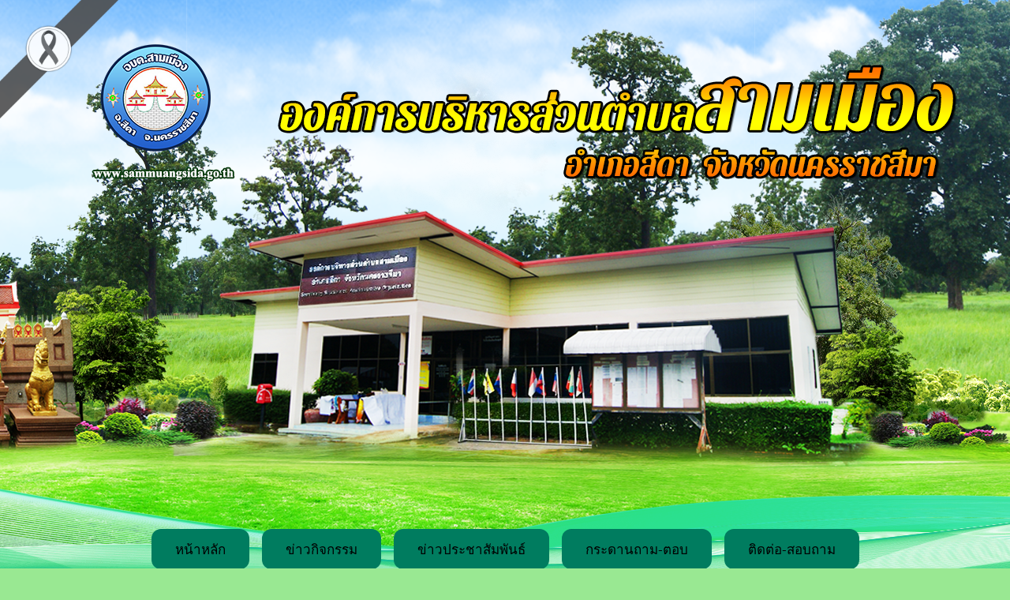

--- FILE ---
content_type: text/html
request_url: https://sammuangsida.go.th/news.php?id_type=78
body_size: 3376
content:
<!DOCTYPE HTML PUBLIC "-//W3C//DTD HTML 4.01 Transitional//EN">
<html>
<head>
<meta http-equiv="Content-Type" content="text/html; charset=utf8"><META content="MSHTML 6.00.2900.2668" name=GENERATOR>
<META NAME="Generator" CONTENT="EditPlus">
<META NAME="Author" CONTENT="Timesmedia Website &  News Co.Led : admin@timesmedia.co.th">
<link href="style.css" rel="stylesheet" type="text/css">
<script src="Datatables/jquery3.7.min.js"></script>
<link href="Datatables/datatables.min.css" rel="stylesheet" type="text/css" />
<link href="Datatables/datatables.bootstrap.min.css" rel="stylesheet" type="text/css" />
<script src="Datatables/datatables.min.js"></script>
<script src="Datatables/datatables.bootstrap.js"></script>

<style type="text/css">
.style5 {color: #FFFFFF; font-weight: bold; }
</style>
<style type="text/css">
<!--
.style5 {color: #FFFFFF; font-weight: bold; }
.style6 {
	font-size: 16pt;
	color: #FFFFFF;
}
.style51 {color: #FFFFFF; font-weight: bold; }
.style51 {color: #FFFFFF; font-weight: bold; }
-->
</style>
<!--BEGIN:mourning-->
<style>
    
    body::before {
        content: '';
        position: fixed;
        top: 0px;
        left: 0px;
        width: 150px;
        height: 150px;
        z-index: 999999;
        pointer-events: none;
        opacity: 0.9;
        background-image: url('https://timesmedia.co.th/web58/into0/ribbon.png');
        background-repeat: no-repeat;
        background-size: contain;
    }
</style>
<!--END:mourning-->

</head>



<body class="body_bg">
<div>

<tr>
    <td valign="top"><table width="100%" border="0" cellspacing="0" cellpadding="0">
      <tr>
        <td class="bg_top_l">&nbsp;</td>
         <td width="1250" align="center" background="images/index_02.png"><!DOCTYPE html>
<html lang="en">
<head>
    <meta charset="UTF-8">
<TITLE> องค์การบริหารส่วนตำบลสามเมือง อำเภอสีดา จังหวัดนครราชสีมา : www.sammuangsida.go.th</TITLE>
<META NAME="Keywords" CONTENT=" องค์การบริหารส่วนตำบลสามเมือง , อบต.สามเมือง  , สามเมือง , sammuangsida  , ตำบลสามเมือง, sammuangsida ">
<META NAME="Description" CONTENT=" องค์การบริหารส่วนตำบลสามเมือง อำเภอสีดา จังหวัดนครราชสีมา : www.sammuangsida.go.th ">
<script type="text/javascript" language="JavaScript1.2" src="stm31.js"></script>	
<style>

div.block{
  background-color: none;
  width: auto;
  border: 0px solid green;
  padding: 10px;
	padding-left: 60px;
  margin: 0px;
}


.button {
  border: 5px;
  color: white;
  padding: 12px 30px;
  text-align: center;
  text-decoration: none;
  display: inline-block;
  font-size: 17px;
  margin: 4px 6px;
  cursor: pointer;

}
.Bcolor {
    background-color: #007C5F;
} /* Blue */

.Bcolor:hover {
  box-shadow: 0 12px 16px 0 rgba(0,0,0,0.24),0 17px 50px 0 rgba(0,0,0,0.19);
}


.button {border-radius: 12px;}
body,td,th {
    font-size: 16px;
}
</style>

</head>
	
<body >

	<div class="w3-content w3-section" style="height: 650px">
	
 
 </div>
	
	
<p>
  <script>
var myIndex = 0;
carousel();

function carousel() {
  var i;
  var x = document.getElementsByClassName("mySlides");
  for (i = 0; i < x.length; i++) {
    x[i].style.display = "none";  
  }
  myIndex++;
  if (myIndex > x.length) {myIndex = 1}    
  x[myIndex-1].style.display = "block";  
  setTimeout(carousel, 5000);    
}
</script>
<div class="w3-animate-left" >
  <button class="button Bcolor "><a href="index.php">หน้าหลัก</a></button>
   <button class="button Bcolor "><a href="activity/index.php">ข่าวกิจกรรม</a></button>
  <button class="button Bcolor "><a href="news.php?id_type=1">ข่าวประชาสัมพันธ์</a></button>
  <button class="button Bcolor "><a href="https://sammuangsida.go.th/phpBB3/">กระดานถาม-ตอบ</a></button>
  <button class="button Bcolor "><a href="contact.php?content_id=19">ติดต่อ-สอบถาม</a></button>
      
</div>

</body>
	</html></td>
        <td class="bg_top_r">&nbsp;</td>
      </tr>
	</td>
  </tr>
</div>
<table width="100%" border="0" cellspacing="0" cellpadding="0">

  <tr>
    <td valign="top" class="bd_center"><table width="100%" border="0" cellspacing="0" cellpadding="0">
      <tr>
        <td class="bd_l">&nbsp;</td>
        <td width="1000" valign="top" ><table width="1000" border="0" align="center" cellpadding="0" cellspacing="0" >
          <tr>
            <td>
			<table width="1000" border="0" align="center" cellpadding="0" cellspacing="0" >
              <tr>
                <td width="1000"><table width="1000" border="0" cellpadding="0" cellspacing="0" >
                  <tr>
                    <td width="1000"></td>
                 
                  </tr>
                  <tr>
                    <td height="200" valign="top"><table width="1000" border="0" cellspacing="0" cellpadding="0">
                    
                      <tr>
                        <td background="images/body_02.png"><table width="1250" border="0" cellspacing="0" cellpadding="0">
                          <tr>
                            <td><img src="images/topin.png" width="1250"></td>
                          </tr>
            </table>
            <table width="1000" border="0" align="center" cellpadding="0" cellspacing="0" bgcolor="#FFFFFF">
                          <tr>
                            <td width="1000" height="500" align="center" valign="top">
                                                                                          <table width="1000" border="0" cellspacing="0" cellpadding="0">
                                <tr>
                                  <td width="1000" height="50" align="right" background="images/barnews.gif"><div align="center"><font color="#000000" size="3" > </font>
                                    <table width="1000" border="0" cellspacing="0" cellpadding="0">
                                      <tr>
                                     
                                        <td width="1000"><center><font color="#000000" size="3" ><b>การบริหารความเสี่ยงการทุจริต</b></font></center></td>
                                      </tr>
                                    </table>
                                  </div></td>
                                </tr>
            </table>
            <table width="900" border="0" align="center" cellpadding="0" cellspacing="0">
                                <tr>
                                                                    <td height="35" colspan="5" align="left"><font size="2" color="#333333"><strong>ข้อมูลทั้งหมด <font color="#FF0000">10</font> รายการ</strong></font></td>
                                </tr>
                                <tr>
                                  <td><table id="listall" class="table table-striped table-bordered" style="width:900">
                                    <thead>
                                      <tr>
                                        <td height="25" align="center" background="images/title.gif"><span class="style51">ลำดับที่</span></td>
                                        <td height="25" align="center" background="images/title.gif"><span class="style51">หัวข้อข่าว</span></td>
                                        <td height="25" align="center" background="images/title.gif"><span class="style51">ไฟล์</span></td>
                                        <td height="25" align="center" background="images/title.gif"><span class="style51">วันที่ลงข่าว</span></td>
                                        <td align="center" background="images/title.gif"><span class="style51">ผู้อ่าน</span></td>
                                      </tr>
                                    </thead>
                                    <tbody>
                                      <tr>
                        <td width='62' height='25' align='center' background='images/detail.gif'> 1</td>
                        <td width='500' height='25' background='images/detail.gif'><a href='select_news.php?news_id=1154'> การประเมินความเสี่ยงการทุจริต  ประจำปีงบประมาณ พ.ศ. 2568 </a></td>
                        <td width='96' height='25' align='center' background='images/detail.gif'><a href='fileupload/2025-02-119911435712.pdf' target=_blank><img src='images/pdf.png' height='30' width='30'/  border=0 ></a></td>
                        <td width='172' height='25' align='center' background='images/detail.gif'> [&nbsp;11 ก.พ. 2568&nbsp;]<td background='images/detail.gif' align='center'>36 </td>  </tr> <tr>
                        <td width='62' height='25' align='center' background='images/detail.gif'> 2</td>
                        <td width='500' height='25' background='images/detail.gif'><a href='select_news.php?news_id=1167'> รายงานการประเมินความเสี่ยงและผลการดำเนินงานเพื่อจัดการความเสี่ยงการทุจริตประพฤติมิชอบ ปี พ.ศ. 2567 </a></td>
                        <td width='96' height='25' align='center' background='images/detail.gif'><a href='fileupload/2025-02-116690560891.pdf' target=_blank><img src='images/pdf.png' height='30' width='30'/  border=0 ></a></td>
                        <td width='172' height='25' align='center' background='images/detail.gif'> [&nbsp;11 ก.พ. 2568&nbsp;]<td background='images/detail.gif' align='center'>36 </td>  </tr> <tr>
                        <td width='62' height='25' align='center' background='images/detail.gif'> 3</td>
                        <td width='500' height='25' background='images/detail.gif'><a href='select_news.php?news_id=1060'> รายงานผลการดำเนินงานเพื่อจัดการความเสี่ยงการทุจริต  ประจำปีงบประมาณ พ.ศ. 2567 </a></td>
                        <td width='96' height='25' align='center' background='images/detail.gif'><a href='fileupload/4626628621.pdf' target=_blank><img src='images/pdf.png' height='30' width='30'/  border=0 ></a></td>
                        <td width='172' height='25' align='center' background='images/detail.gif'> [&nbsp;2 ก.พ. 2567&nbsp;]<td background='images/detail.gif' align='center'>80 </td>  </tr> <tr>
                        <td width='62' height='25' align='center' background='images/detail.gif'> 4</td>
                        <td width='500' height='25' background='images/detail.gif'><a href='select_news.php?news_id=1061'> รายงานผลการดำเนินการเพื่อจัดการความเสี่ยงที่อาจก่อให้เกิดการทุจริต ขององค์การบริหารส่วน  ตำบลสามเมือง  ประจำปีงบประมาณ พ.ศ. 2566 </a></td>
                        <td width='96' height='25' align='center' background='images/detail.gif'><a href='fileupload/1747770593.pdf' target=_blank><img src='images/pdf.png' height='30' width='30'/  border=0 ></a></td>
                        <td width='172' height='25' align='center' background='images/detail.gif'> [&nbsp;2 ก.พ. 2567&nbsp;]<td background='images/detail.gif' align='center'>77 </td>  </tr> <tr>
                        <td width='62' height='25' align='center' background='images/detail.gif'> 5</td>
                        <td width='500' height='25' background='images/detail.gif'><a href='select_news.php?news_id=889'> การประเมินความเสี่ยงการทุจริต ประจ ำปีงบประมาณพ.ศ. 2566 </a></td>
                        <td width='96' height='25' align='center' background='images/detail.gif'><a href='fileupload/9292397024.pdf' target=_blank><img src='images/pdf.png' height='30' width='30'/  border=0 ></a></td>
                        <td width='172' height='25' align='center' background='images/detail.gif'> [&nbsp;18 เม.ย. 2566&nbsp;]<td background='images/detail.gif' align='center'>98 </td>  </tr> <tr>
                        <td width='62' height='25' align='center' background='images/detail.gif'> 6</td>
                        <td width='500' height='25' background='images/detail.gif'><a href='select_news.php?news_id=870'> รายงานผลการดำเนินการเพื่อจัดการความเสี่ยงรอบ 6 เดือน ประจำปี 2566 </a></td>
                        <td width='96' height='25' align='center' background='images/detail.gif'><a href='fileupload/5607293155.pdf' target=_blank><img src='images/pdf.png' height='30' width='30'/  border=0 ></a></td>
                        <td width='172' height='25' align='center' background='images/detail.gif'> [&nbsp;18 เม.ย. 2566&nbsp;]<td background='images/detail.gif' align='center'>118 </td>  </tr> <tr>
                        <td width='62' height='25' align='center' background='images/detail.gif'> 7</td>
                        <td width='500' height='25' background='images/detail.gif'><a href='select_news.php?news_id=757'> คณะกรรมการบริหารความเสี่ยงปี 66 </a></td>
                        <td width='96' height='25' align='center' background='images/detail.gif'><a href='fileupload/8674094439.doc' target=_blank><img src='images/docx.png' height='30' width='30'/  border=0 ></a></td>
                        <td width='172' height='25' align='center' background='images/detail.gif'> [&nbsp;3 พ.ย. 2565&nbsp;]<td background='images/detail.gif' align='center'>127 </td>  </tr> <tr>
                        <td width='62' height='25' align='center' background='images/detail.gif'> 8</td>
                        <td width='500' height='25' background='images/detail.gif'><a href='select_news.php?news_id=951'> แจ้งเพื่อให้จัดทำการบริหารความเสี่ยง </a></td>
                        <td width='96' height='25' align='center' background='images/detail.gif'><a href='fileupload/7787725492.pdf' target=_blank><img src='images/pdf.png' height='30' width='30'/  border=0 ></a></td>
                        <td width='172' height='25' align='center' background='images/detail.gif'> [&nbsp;3 ต.ค. 2565&nbsp;]<td background='images/detail.gif' align='center'>97 </td>  </tr> <tr>
                        <td width='62' height='25' align='center' background='images/detail.gif'> 9</td>
                        <td width='500' height='25' background='images/detail.gif'><a href='select_news.php?news_id=674'> การบริหารความเสี่ยงปี 2565 </a></td>
                        <td width='96' height='25' align='center' background='images/detail.gif'><a href='fileupload/7670879112.pdf' target=_blank><img src='images/pdf.png' height='30' width='30'/  border=0 ></a></td>
                        <td width='172' height='25' align='center' background='images/detail.gif'> [&nbsp;7 ม.ค. 2565&nbsp;]<td background='images/detail.gif' align='center'>164 </td>  </tr> <tr>
                        <td width='62' height='25' align='center' background='images/detail.gif'> 10</td>
                        <td width='500' height='25' background='images/detail.gif'><a href='select_news.php?news_id=675'> แผนการบริหารความเสี่ยงปี 2565 </a></td>
                        <td width='96' height='25' align='center' background='images/detail.gif'><a href='fileupload/4489273619.pdf' target=_blank><img src='images/pdf.png' height='30' width='30'/  border=0 ></a></td>
                        <td width='172' height='25' align='center' background='images/detail.gif'> [&nbsp;7 ม.ค. 2565&nbsp;]<td background='images/detail.gif' align='center'>194 </td>  </tr>                                     </tbody>
                                  </table></td>
                    </tr>
        </table>
                              <br>
                             
                              <br>
                           
                              <input name="Button" type="submit"  value="   กลับหน้าที่แล้ว    "   onClick ="history.go(-1)">
                            </td>
                          </tr>
                        </table></td>
                      </tr>
                    
                    </table></td>
                  </tr>
                </table></td>
              </tr>
            </table></td>
          </tr>

        </table></td>
        <td class="bd_r">&nbsp;</td>
      </tr>
    </table></td>
  </tr>
 <tr>
    <td valign="top"><table width="100%" border="0" cellspacing="0" cellpadding="0">
      <tr>
        <td class="bg_bottom_l">&nbsp;</td>
        <td width="1000" valign="top"><table width="1250" height="175" background="images/foot_02.png" >
				<tr>
					<th><h5 >&nbsp;</h5></th>
				
			
		</table></td>
        <td valign="top" class="bg_bottom_r">&nbsp;</td>
      </tr>
    </table></td>
  </tr>
</table>

</body>

</body>
</html>
<script>
$(document).ready(function() {
  $('#listall').DataTable({
    "language": {
      "info": "แสดงข้อมูล _START_ ถึง _END_ จากทั้งหมด _TOTAL_ รายการ",
      "search": "ค้นหา",
  	  "infoEmpty": "ไม่พบข้อมูล",
      "infoFiltered": "(กรองข้อมูล จากทั้งหมด _MAX_ รายการ)",
        "lengthMenu": "แสดง  _MENU_ รายการต่อหน้า",
        "zeroRecords": "ไม่พบข้อมูล",

    }
  })
});
</script>

--- FILE ---
content_type: text/css
request_url: https://sammuangsida.go.th/style.css
body_size: 1556
content:
@import url('https://fonts.googleapis.com/css2?family=Sarabun:wght@200;300;400&display=swap');
.body_bg {
	margin: 0px;
	padding: 0px;
	background-color: #99e892;
}

.linelogo{
	max-width: 1920px;
	position: absolute;
	left: 0px;
	right: 0px;
	top: 500px;
	margin: auto;
	z-index: 0;
	
}



/*bg top*/
.bg_top_l {
	background-image: url(images/index_01.png);
	background-repeat: no-repeat;
	background-position: right top;
}
.bg_top_r {
	background-image: url(images/index_03.png);
	background-repeat: no-repeat;
	background-position: left top;
}
.bg_top_l2 {
	background-image: url(images/index_07.png);
	background-repeat: no-repeat;
	background-position: right top;
	
}

.bg_top_r2 {
	background-image: url(images/index_09.png);
	background-repeat: no-repeat;
	background-position: left top;
	
}
/*bg body*/
.bd_center {
	/*background-image: url(dex_08.jpg);*/
	background-repeat: no-repeat;
	background-position: center bottom;
}
.bd_l {
	background-image: url(images/index_04.png);
	background-repeat: round;
	background-position: right top;
}
.bd_r {
	background-image: url(images/index_06.png);
	background-repeat: round;
	background-position: left top;
}
.bg_pool {
	background: url(../image/collect1/index_227.gif) no-repeat right bottom;
}

/*bg footer*/
.bg_footer {
	background-image: url(images/foot_02.png);
	background-repeat: no-repeat;
	background-position: top;
}
.bg_bottom_l {
	background-image: url(images/foot_01.png);
	background-repeat: no-repeat;
	background-position: right top;
}
.bg_bottom_r {
	background-image: url(images/foot_03.png);
	background-repeat: no-repeat;
	background-position: left top;
}






td {font-size : 11pt; font-family: 'Sarabun', sans-serif;}
.size3 {font-size : 12pt; font-family: 'Sarabun', sans-serif;}
.size2 {font-size : 11pt; font-family: 'Sarabun', sans-serif;}

A.menu:visited {
	COLOR: 000000; TEXT-DECORATION: none
}
A.menu:active {
	COLOR: 000000; TEXT-DECORATION: none
}
A.menu:hover {
	COLOR: red; TEXT-DECORATION: none
}

AA {
	COLOR: 000000; TEXT-DECORATION: none
}
AA:hover {
	COLOR: 000000
}
A {
	COLOR: 000000; TEXT-DECORATION: none
}
A:hover {
	COLOR: red; TEXT-DECORATION: none
}
.table {
	FONT-SIZE: 11pt; font-family: 'Sarabun', sans-serif;
}
.bread {
	FONT-WEIGHT: bold;
	FONT-SIZE: 10pt;
	COLOR: blue;
	LINE-HEIGHT: normal;
	FONT-STYLE: normal;
	FONT-FAMILY: MS Sans Serif, Verdana, Arial, Helvetica, sans-serif, "Trebuchet MS";
	TEXT-DECORATION: none;
	border-top-width: 0px;
	border-right-width: 0px;
	border-bottom-width: 0px;
	border-left-width: 1px;
	border-top-style: none;
	border-right-style: none;
	border-bottom-style: none;
	border-left-style: dotted;
	border-left-color: #666666;

}
.subheader {
	FONT-WEIGHT: normal; FONT-SIZE: xx-small; COLOR: white; FONT-FAMILY: MS Sans Serif, Verdana, Arial, Helvetica, sans-serif, "Trebuchet MS"; BACKGROUND-COLOR: none
}
.botool {
	FONT-WEIGHT: normal;
	FONT-SIZE: 10pt;
	COLOR: #003366;
	FONT-STYLE: normal;
	FONT-FAMILY: "MS Sans Serif", Verdana, Arial, Helvetica, sans-serif, "Trebuchet MS";
	border: 1px solid #000033;
	padding: 1px;


}
.datetime {
	COLOR: #ffffff; FONT-STYLE: normal; FONT-FAMILY: MS Sans Serif, Verdana, Arial, Helvetica, sans-serif
}
.basebackground {
	BACKGROUND-COLOR: #ffffff
}
.banner {
	border: 1px solid #000066;


}
.regional {
	BACKGROUND-COLOR: #ffffff
}
.workspace {
	border-top-width: 1px;
	border-right-width: 1px;
	border-bottom-width: 1px;
	border-left-width: 1px;
	border-top-style: solid;
	border-right-style: solid;
	border-bottom-style: solid;
	border-left-style: solid;
	border-top-color: #006600;
	border-left-color: #006600;
	border-right-color: #006600;
	border-bottom-color: #006600;


}
.footer {
	FONT-SIZE: xx-small; COLOR: #000099; FONT-FAMILY: MS Sans Serif, Verdana, Arial, Helvetica, sans-serif, "Trebuchet MS"; BACKGROUND-COLOR: #ffffff
}
.captiontext {
	FONT-WEIGHT: normal; FONT-SIZE: 8pt; FONT-STYLE: normal; FONT-FAMILY: MS Sans Serif, Verdana, Arial, Helvetica, sans-serif, "Trebuchet MS"; TEXT-ALIGN: left
}
.teasertext {
	FONT-WEIGHT: bold;
	FONT-SIZE: 10pt;
	FONT-STYLE: normal;
	FONT-FAMILY: MS Sans Serif, Verdana, Arial, Helvetica, sans-serif, "Trebuchet MS";
	border-top-width: 2px;
	border-right-width: 2px;
	border-bottom-width: 2px;
	border-left-width: 2px;
	border-top-style: dotted;
	border-right-style: dotted;
	border-bottom-style: dotted;
	border-left-style: dotted;
	border-top-color: #666666;
	border-right-color: #666666;
	border-bottom-color: #666666;
	border-left-color: #666666;

}
.teaserbody {
	FONT-WEIGHT: normal; FONT-SIZE: 10pt; FONT-STYLE: normal; FONT-FAMILY: MS Sans Serif, Verdana, Arial, Helvetica
}
.bodytext {
	FONT-WEIGHT: normal; FONT-SIZE: 10pt; FONT-STYLE: normal; FONT-FAMILY: MS Sans Serif, Verdana, Arial, Helvetica, sans-serif, "Trebuchet MS"
}

/* For menu only */
.cnnNavText {
	PADDING-LEFT: 4px; FONT-WEIGHT: normal; FONT-SIZE: 13px; LINE-HEIGHT: 17px; FONT-FAMILY: MS Sans Serif, Verdana, Arial
}
.cnnNav {
	CURSOR: pointer; COLOR: #fff; BACKGROUND-COLOR: #036
}
.cnnNav A:link {
	COLOR: #fff
}
.cnnNav A:visited {
	COLOR: #fff
}
TR TD.cnnNav A:link {
	TEXT-DECORATION: none
}
TR TD.cnnNav A:visited {
	TEXT-DECORATION: none
}

.cnnNavGroup {
	COLOR: #fff; BACKGROUND-COLOR: #666
}
.cnnNavGroup A:link {
	COLOR: #fff
}
.cnnNavGroup A:visited {
	COLOR: #fff
}
TR TD.cnnNavGroup A:link {
	TEXT-DECORATION: none
}
TR TD.cnnNavGroup A:visited {
	TEXT-DECORATION: none
}
.cnnNavOther {
	CURSOR: pointer; COLOR: #000; BACKGROUND-COLOR: #ddd
}
.cnnNavOther A:link {
	COLOR: #000
}
.cnnNavOther A:visited {
	COLOR: #000
}
TR TD.cnnNavOther A:link {
	TEXT-DECORATION: none
}
TR TD.cnnNavOther A:visited {
	TEXT-DECORATION: none
}
TD.swath {
	FONT: 10px sans-serif;
	background-color: #666666;

}
TR.cnnNavRow TD {
	BORDER-RIGHT: #003 1px solid; BORDER-TOP: #369 1px solid; VERTICAL-ALIGN: middle; BORDER-LEFT: medium none; BORDER-BOTTOM: #003 1px solid
}
TR.cnnNavRow TD.swath {
	BORDER-RIGHT: medium none; BACKGROUND-COLOR: #369
}
TR.cnnNavGroupRow TD {
	BORDER-RIGHT: #666 1px solid; BORDER-TOP: #ddd 1px solid; VERTICAL-ALIGN: middle; BORDER-LEFT: medium none; BORDER-BOTTOM: #666 1px solid
}
TR.cnnNavOtherRow TD {
	BORDER-RIGHT: #666 1px solid; BORDER-TOP: #fff 1px solid; VERTICAL-ALIGN: middle; BORDER-LEFT: medium none; BORDER-BOTTOM: #666 1px solid
}
TR.cnnNavOtherRow TD.swath {
	BORDER-RIGHT: medium none; BACKGROUND-COLOR: #ccc
}

.cnnNavHilite {
	CURSOR: pointer; COLOR: #fff; BACKGROUND-COLOR: #c00
}
.cnnNavHilite A:link {
	COLOR: #fff
}
.cnnNavHilite A:visited {
	COLOR: #fff
}
TR TD.cnnNavHilite A:link {
	TEXT-DECORATION: none
}
TR TD.cnnNavHilite A:visited {
	TEXT-DECORATION: none
}

TR.cnnNavHiliteRow TD.swath {
	BORDER-RIGHT: medium none; BACKGROUND-COLOR: #f66
}


  
.ui-datepicker{  
    width:200px;
	background-color:#99cc33;
    font-family:tahoma;  
    font-size:11px;  
    text-align:center;  
}  

@media only screen and (min-width: 320px) and (max-width: 1250px){
	.linelogo{
		max-width: 1920px;
		width: 1255px;
		position: absolute;
		left: 0px;
		right: 0px;
		top: 550px;
		margin: auto;
		overflow: hidden;
	}
	
}